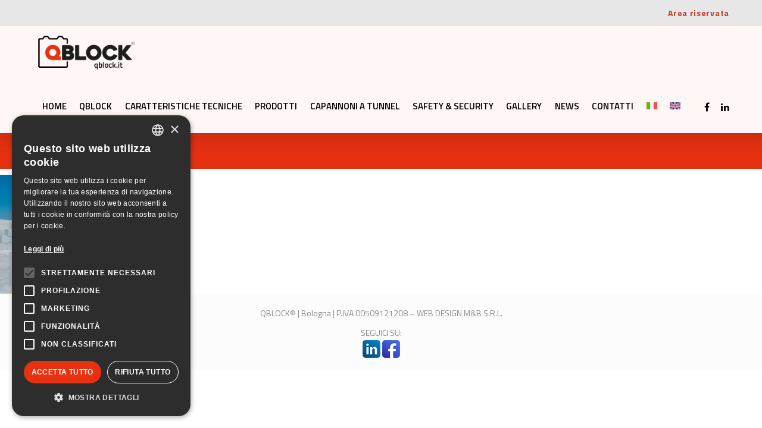

--- FILE ---
content_type: text/html; charset=UTF-8
request_url: https://www.qblock.it/gallery/gallery-22/
body_size: 17930
content:
<!DOCTYPE html>
<!-- Open Html -->
<html lang="it-IT">
	<!-- Open Head -->
	<head>
<script type="text/javascript" charset="UTF-8" src="//cdn.cookie-script.com/s/c562d40f19c3ec9278161a5ddeb1ae20.js"></script>

<!-- Google Tag Manager -->
		<script>(function(w,d,s,l,i){w[l]=w[l]||[];w[l].push({'gtm.start':
		new Date().getTime(),event:'gtm.js'});var f=d.getElementsByTagName(s)[0],
		j=d.createElement(s),dl=l!='dataLayer'?'&l='+l:'';j.async=true;j.src=
		'https://www.googletagmanager.com/gtm.js?id='+i+dl;f.parentNode.insertBefore(j,f);
		})(window,document,'script','dataLayer','GTM-WWT4JLK');</script>
<!-- End Google Tag Manager -->

		<meta charset="UTF-8"/>

<meta name="viewport" content="width=device-width, initial-scale=1, maximum-scale=1">


<link rel="pingback" href="https://www.qblock.it/xmlrpc.php"/>










<!--[if lt IE 9]>
<script src="https://oss.maxcdn.com/html5shiv/3.7.2/html5shiv.min.js"></script>
<script src="https://oss.maxcdn.com/respond/1.4.2/respond.min.js"></script>
<script src="http://css3-mediaqueries-js.googlecode.com/svn/trunk/css3-mediaqueries.js"></script>
<![endif]--><meta name='robots' content='index, follow, max-image-preview:large, max-snippet:-1, max-video-preview:-1' />
	<style>img:is([sizes="auto" i], [sizes^="auto," i]) { contain-intrinsic-size: 3000px 1500px }</style>
	<link rel="alternate" hreflang="it" href="https://www.qblock.it/gallery/gallery-22/" />
<link rel="alternate" hreflang="en" href="https://www.qblock.it/en/gallery/gallery-22-2/" />
<link rel="alternate" hreflang="x-default" href="https://www.qblock.it/gallery/gallery-22/" />

	<!-- This site is optimized with the Yoast SEO plugin v24.2 - https://yoast.com/wordpress/plugins/seo/ -->
	<title>gallery-22 - QBLOCK®</title>
	<link rel="canonical" href="https://www.qblock.it/gallery/gallery-22/" />
	<meta property="og:locale" content="it_IT" />
	<meta property="og:type" content="article" />
	<meta property="og:title" content="gallery-22 - QBLOCK®" />
	<meta property="og:url" content="https://www.qblock.it/gallery/gallery-22/" />
	<meta property="og:site_name" content="QBLOCK®" />
	<meta property="og:image" content="https://www.qblock.it/gallery/gallery-22" />
	<meta property="og:image:width" content="900" />
	<meta property="og:image:height" content="600" />
	<meta property="og:image:type" content="image/jpeg" />
	<meta name="twitter:card" content="summary_large_image" />
	<script type="application/ld+json" class="yoast-schema-graph">{"@context":"https://schema.org","@graph":[{"@type":"WebPage","@id":"https://www.qblock.it/gallery/gallery-22/","url":"https://www.qblock.it/gallery/gallery-22/","name":"gallery-22 - QBLOCK®","isPartOf":{"@id":"https://www.qblock.it/#website"},"primaryImageOfPage":{"@id":"https://www.qblock.it/gallery/gallery-22/#primaryimage"},"image":{"@id":"https://www.qblock.it/gallery/gallery-22/#primaryimage"},"thumbnailUrl":"https://www.qblock.it/wp-content/uploads/2021/10/gallery-22.jpg","datePublished":"2021-10-08T09:46:53+00:00","dateModified":"2021-10-08T09:46:53+00:00","breadcrumb":{"@id":"https://www.qblock.it/gallery/gallery-22/#breadcrumb"},"inLanguage":"it-IT","potentialAction":[{"@type":"ReadAction","target":["https://www.qblock.it/gallery/gallery-22/"]}]},{"@type":"ImageObject","inLanguage":"it-IT","@id":"https://www.qblock.it/gallery/gallery-22/#primaryimage","url":"https://www.qblock.it/wp-content/uploads/2021/10/gallery-22.jpg","contentUrl":"https://www.qblock.it/wp-content/uploads/2021/10/gallery-22.jpg","width":900,"height":600},{"@type":"BreadcrumbList","@id":"https://www.qblock.it/gallery/gallery-22/#breadcrumb","itemListElement":[{"@type":"ListItem","position":1,"name":"Home","item":"https://www.qblock.it/"},{"@type":"ListItem","position":2,"name":"Gallery","item":"https://www.qblock.it/gallery/"},{"@type":"ListItem","position":3,"name":"gallery-22"}]},{"@type":"WebSite","@id":"https://www.qblock.it/#website","url":"https://www.qblock.it/","name":"QBLOCK®","description":"","publisher":{"@id":"https://www.qblock.it/#organization"},"potentialAction":[{"@type":"SearchAction","target":{"@type":"EntryPoint","urlTemplate":"https://www.qblock.it/?s={search_term_string}"},"query-input":{"@type":"PropertyValueSpecification","valueRequired":true,"valueName":"search_term_string"}}],"inLanguage":"it-IT"},{"@type":"Organization","@id":"https://www.qblock.it/#organization","name":"QBLOCK®","url":"https://www.qblock.it/","logo":{"@type":"ImageObject","inLanguage":"it-IT","@id":"https://www.qblock.it/#/schema/logo/image/","url":"https://www.qblock.it/wp-content/uploads/2018/04/qblock_r.png","contentUrl":"https://www.qblock.it/wp-content/uploads/2018/04/qblock_r.png","width":422,"height":168,"caption":"QBLOCK®"},"image":{"@id":"https://www.qblock.it/#/schema/logo/image/"}}]}</script>
	<!-- / Yoast SEO plugin. -->


<link rel='dns-prefetch' href='//fonts.googleapis.com' />
<link rel="alternate" type="application/rss+xml" title="QBLOCK® &raquo; Feed" href="https://www.qblock.it/feed/" />
<script type="text/javascript">
/* <![CDATA[ */
window._wpemojiSettings = {"baseUrl":"https:\/\/s.w.org\/images\/core\/emoji\/15.0.3\/72x72\/","ext":".png","svgUrl":"https:\/\/s.w.org\/images\/core\/emoji\/15.0.3\/svg\/","svgExt":".svg","source":{"concatemoji":"https:\/\/www.qblock.it\/wp-includes\/js\/wp-emoji-release.min.js?ver=6.7.4"}};
/*! This file is auto-generated */
!function(i,n){var o,s,e;function c(e){try{var t={supportTests:e,timestamp:(new Date).valueOf()};sessionStorage.setItem(o,JSON.stringify(t))}catch(e){}}function p(e,t,n){e.clearRect(0,0,e.canvas.width,e.canvas.height),e.fillText(t,0,0);var t=new Uint32Array(e.getImageData(0,0,e.canvas.width,e.canvas.height).data),r=(e.clearRect(0,0,e.canvas.width,e.canvas.height),e.fillText(n,0,0),new Uint32Array(e.getImageData(0,0,e.canvas.width,e.canvas.height).data));return t.every(function(e,t){return e===r[t]})}function u(e,t,n){switch(t){case"flag":return n(e,"\ud83c\udff3\ufe0f\u200d\u26a7\ufe0f","\ud83c\udff3\ufe0f\u200b\u26a7\ufe0f")?!1:!n(e,"\ud83c\uddfa\ud83c\uddf3","\ud83c\uddfa\u200b\ud83c\uddf3")&&!n(e,"\ud83c\udff4\udb40\udc67\udb40\udc62\udb40\udc65\udb40\udc6e\udb40\udc67\udb40\udc7f","\ud83c\udff4\u200b\udb40\udc67\u200b\udb40\udc62\u200b\udb40\udc65\u200b\udb40\udc6e\u200b\udb40\udc67\u200b\udb40\udc7f");case"emoji":return!n(e,"\ud83d\udc26\u200d\u2b1b","\ud83d\udc26\u200b\u2b1b")}return!1}function f(e,t,n){var r="undefined"!=typeof WorkerGlobalScope&&self instanceof WorkerGlobalScope?new OffscreenCanvas(300,150):i.createElement("canvas"),a=r.getContext("2d",{willReadFrequently:!0}),o=(a.textBaseline="top",a.font="600 32px Arial",{});return e.forEach(function(e){o[e]=t(a,e,n)}),o}function t(e){var t=i.createElement("script");t.src=e,t.defer=!0,i.head.appendChild(t)}"undefined"!=typeof Promise&&(o="wpEmojiSettingsSupports",s=["flag","emoji"],n.supports={everything:!0,everythingExceptFlag:!0},e=new Promise(function(e){i.addEventListener("DOMContentLoaded",e,{once:!0})}),new Promise(function(t){var n=function(){try{var e=JSON.parse(sessionStorage.getItem(o));if("object"==typeof e&&"number"==typeof e.timestamp&&(new Date).valueOf()<e.timestamp+604800&&"object"==typeof e.supportTests)return e.supportTests}catch(e){}return null}();if(!n){if("undefined"!=typeof Worker&&"undefined"!=typeof OffscreenCanvas&&"undefined"!=typeof URL&&URL.createObjectURL&&"undefined"!=typeof Blob)try{var e="postMessage("+f.toString()+"("+[JSON.stringify(s),u.toString(),p.toString()].join(",")+"));",r=new Blob([e],{type:"text/javascript"}),a=new Worker(URL.createObjectURL(r),{name:"wpTestEmojiSupports"});return void(a.onmessage=function(e){c(n=e.data),a.terminate(),t(n)})}catch(e){}c(n=f(s,u,p))}t(n)}).then(function(e){for(var t in e)n.supports[t]=e[t],n.supports.everything=n.supports.everything&&n.supports[t],"flag"!==t&&(n.supports.everythingExceptFlag=n.supports.everythingExceptFlag&&n.supports[t]);n.supports.everythingExceptFlag=n.supports.everythingExceptFlag&&!n.supports.flag,n.DOMReady=!1,n.readyCallback=function(){n.DOMReady=!0}}).then(function(){return e}).then(function(){var e;n.supports.everything||(n.readyCallback(),(e=n.source||{}).concatemoji?t(e.concatemoji):e.wpemoji&&e.twemoji&&(t(e.twemoji),t(e.wpemoji)))}))}((window,document),window._wpemojiSettings);
/* ]]> */
</script>
<link rel='stylesheet' id='sweetalert2-css' href='https://www.qblock.it/wp-content/plugins/user-registration-pro/assets/css/sweetalert2/sweetalert2.min.css?ver=10.16.7' type='text/css' media='all' />
<link rel='stylesheet' id='user-registration-general-css' href='https://www.qblock.it/wp-content/plugins/user-registration-pro/assets/css/user-registration.css?ver=3.0.6' type='text/css' media='all' />
<link rel='stylesheet' id='user-registration-smallscreen-css' href='https://www.qblock.it/wp-content/plugins/user-registration-pro/assets/css/user-registration-smallscreen.css?ver=3.0.6' type='text/css' media='only screen and (max-width: 768px)' />
<link rel='stylesheet' id='user-registration-my-account-layout-css' href='https://www.qblock.it/wp-content/plugins/user-registration-pro/assets/css/my-account-layout.css?ver=3.0.6' type='text/css' media='all' />
<link rel='stylesheet' id='dashicons-css' href='https://www.qblock.it/wp-includes/css/dashicons.min.css?ver=6.7.4' type='text/css' media='all' />
<style id='wp-emoji-styles-inline-css' type='text/css'>

	img.wp-smiley, img.emoji {
		display: inline !important;
		border: none !important;
		box-shadow: none !important;
		height: 1em !important;
		width: 1em !important;
		margin: 0 0.07em !important;
		vertical-align: -0.1em !important;
		background: none !important;
		padding: 0 !important;
	}
</style>
<link rel='stylesheet' id='wp-block-library-css' href='https://www.qblock.it/wp-includes/css/dist/block-library/style.min.css?ver=6.7.4' type='text/css' media='all' />
<style id='wp-block-library-theme-inline-css' type='text/css'>
.wp-block-audio :where(figcaption){color:#555;font-size:13px;text-align:center}.is-dark-theme .wp-block-audio :where(figcaption){color:#ffffffa6}.wp-block-audio{margin:0 0 1em}.wp-block-code{border:1px solid #ccc;border-radius:4px;font-family:Menlo,Consolas,monaco,monospace;padding:.8em 1em}.wp-block-embed :where(figcaption){color:#555;font-size:13px;text-align:center}.is-dark-theme .wp-block-embed :where(figcaption){color:#ffffffa6}.wp-block-embed{margin:0 0 1em}.blocks-gallery-caption{color:#555;font-size:13px;text-align:center}.is-dark-theme .blocks-gallery-caption{color:#ffffffa6}:root :where(.wp-block-image figcaption){color:#555;font-size:13px;text-align:center}.is-dark-theme :root :where(.wp-block-image figcaption){color:#ffffffa6}.wp-block-image{margin:0 0 1em}.wp-block-pullquote{border-bottom:4px solid;border-top:4px solid;color:currentColor;margin-bottom:1.75em}.wp-block-pullquote cite,.wp-block-pullquote footer,.wp-block-pullquote__citation{color:currentColor;font-size:.8125em;font-style:normal;text-transform:uppercase}.wp-block-quote{border-left:.25em solid;margin:0 0 1.75em;padding-left:1em}.wp-block-quote cite,.wp-block-quote footer{color:currentColor;font-size:.8125em;font-style:normal;position:relative}.wp-block-quote:where(.has-text-align-right){border-left:none;border-right:.25em solid;padding-left:0;padding-right:1em}.wp-block-quote:where(.has-text-align-center){border:none;padding-left:0}.wp-block-quote.is-large,.wp-block-quote.is-style-large,.wp-block-quote:where(.is-style-plain){border:none}.wp-block-search .wp-block-search__label{font-weight:700}.wp-block-search__button{border:1px solid #ccc;padding:.375em .625em}:where(.wp-block-group.has-background){padding:1.25em 2.375em}.wp-block-separator.has-css-opacity{opacity:.4}.wp-block-separator{border:none;border-bottom:2px solid;margin-left:auto;margin-right:auto}.wp-block-separator.has-alpha-channel-opacity{opacity:1}.wp-block-separator:not(.is-style-wide):not(.is-style-dots){width:100px}.wp-block-separator.has-background:not(.is-style-dots){border-bottom:none;height:1px}.wp-block-separator.has-background:not(.is-style-wide):not(.is-style-dots){height:2px}.wp-block-table{margin:0 0 1em}.wp-block-table td,.wp-block-table th{word-break:normal}.wp-block-table :where(figcaption){color:#555;font-size:13px;text-align:center}.is-dark-theme .wp-block-table :where(figcaption){color:#ffffffa6}.wp-block-video :where(figcaption){color:#555;font-size:13px;text-align:center}.is-dark-theme .wp-block-video :where(figcaption){color:#ffffffa6}.wp-block-video{margin:0 0 1em}:root :where(.wp-block-template-part.has-background){margin-bottom:0;margin-top:0;padding:1.25em 2.375em}
</style>
<style id='classic-theme-styles-inline-css' type='text/css'>
/*! This file is auto-generated */
.wp-block-button__link{color:#fff;background-color:#32373c;border-radius:9999px;box-shadow:none;text-decoration:none;padding:calc(.667em + 2px) calc(1.333em + 2px);font-size:1.125em}.wp-block-file__button{background:#32373c;color:#fff;text-decoration:none}
</style>
<style id='global-styles-inline-css' type='text/css'>
:root{--wp--preset--aspect-ratio--square: 1;--wp--preset--aspect-ratio--4-3: 4/3;--wp--preset--aspect-ratio--3-4: 3/4;--wp--preset--aspect-ratio--3-2: 3/2;--wp--preset--aspect-ratio--2-3: 2/3;--wp--preset--aspect-ratio--16-9: 16/9;--wp--preset--aspect-ratio--9-16: 9/16;--wp--preset--color--black: #000000;--wp--preset--color--cyan-bluish-gray: #abb8c3;--wp--preset--color--white: #ffffff;--wp--preset--color--pale-pink: #f78da7;--wp--preset--color--vivid-red: #cf2e2e;--wp--preset--color--luminous-vivid-orange: #ff6900;--wp--preset--color--luminous-vivid-amber: #fcb900;--wp--preset--color--light-green-cyan: #7bdcb5;--wp--preset--color--vivid-green-cyan: #00d084;--wp--preset--color--pale-cyan-blue: #8ed1fc;--wp--preset--color--vivid-cyan-blue: #0693e3;--wp--preset--color--vivid-purple: #9b51e0;--wp--preset--gradient--vivid-cyan-blue-to-vivid-purple: linear-gradient(135deg,rgba(6,147,227,1) 0%,rgb(155,81,224) 100%);--wp--preset--gradient--light-green-cyan-to-vivid-green-cyan: linear-gradient(135deg,rgb(122,220,180) 0%,rgb(0,208,130) 100%);--wp--preset--gradient--luminous-vivid-amber-to-luminous-vivid-orange: linear-gradient(135deg,rgba(252,185,0,1) 0%,rgba(255,105,0,1) 100%);--wp--preset--gradient--luminous-vivid-orange-to-vivid-red: linear-gradient(135deg,rgba(255,105,0,1) 0%,rgb(207,46,46) 100%);--wp--preset--gradient--very-light-gray-to-cyan-bluish-gray: linear-gradient(135deg,rgb(238,238,238) 0%,rgb(169,184,195) 100%);--wp--preset--gradient--cool-to-warm-spectrum: linear-gradient(135deg,rgb(74,234,220) 0%,rgb(151,120,209) 20%,rgb(207,42,186) 40%,rgb(238,44,130) 60%,rgb(251,105,98) 80%,rgb(254,248,76) 100%);--wp--preset--gradient--blush-light-purple: linear-gradient(135deg,rgb(255,206,236) 0%,rgb(152,150,240) 100%);--wp--preset--gradient--blush-bordeaux: linear-gradient(135deg,rgb(254,205,165) 0%,rgb(254,45,45) 50%,rgb(107,0,62) 100%);--wp--preset--gradient--luminous-dusk: linear-gradient(135deg,rgb(255,203,112) 0%,rgb(199,81,192) 50%,rgb(65,88,208) 100%);--wp--preset--gradient--pale-ocean: linear-gradient(135deg,rgb(255,245,203) 0%,rgb(182,227,212) 50%,rgb(51,167,181) 100%);--wp--preset--gradient--electric-grass: linear-gradient(135deg,rgb(202,248,128) 0%,rgb(113,206,126) 100%);--wp--preset--gradient--midnight: linear-gradient(135deg,rgb(2,3,129) 0%,rgb(40,116,252) 100%);--wp--preset--font-size--small: 13px;--wp--preset--font-size--medium: 20px;--wp--preset--font-size--large: 36px;--wp--preset--font-size--x-large: 42px;--wp--preset--spacing--20: 0.44rem;--wp--preset--spacing--30: 0.67rem;--wp--preset--spacing--40: 1rem;--wp--preset--spacing--50: 1.5rem;--wp--preset--spacing--60: 2.25rem;--wp--preset--spacing--70: 3.38rem;--wp--preset--spacing--80: 5.06rem;--wp--preset--shadow--natural: 6px 6px 9px rgba(0, 0, 0, 0.2);--wp--preset--shadow--deep: 12px 12px 50px rgba(0, 0, 0, 0.4);--wp--preset--shadow--sharp: 6px 6px 0px rgba(0, 0, 0, 0.2);--wp--preset--shadow--outlined: 6px 6px 0px -3px rgba(255, 255, 255, 1), 6px 6px rgba(0, 0, 0, 1);--wp--preset--shadow--crisp: 6px 6px 0px rgba(0, 0, 0, 1);}:where(.is-layout-flex){gap: 0.5em;}:where(.is-layout-grid){gap: 0.5em;}body .is-layout-flex{display: flex;}.is-layout-flex{flex-wrap: wrap;align-items: center;}.is-layout-flex > :is(*, div){margin: 0;}body .is-layout-grid{display: grid;}.is-layout-grid > :is(*, div){margin: 0;}:where(.wp-block-columns.is-layout-flex){gap: 2em;}:where(.wp-block-columns.is-layout-grid){gap: 2em;}:where(.wp-block-post-template.is-layout-flex){gap: 1.25em;}:where(.wp-block-post-template.is-layout-grid){gap: 1.25em;}.has-black-color{color: var(--wp--preset--color--black) !important;}.has-cyan-bluish-gray-color{color: var(--wp--preset--color--cyan-bluish-gray) !important;}.has-white-color{color: var(--wp--preset--color--white) !important;}.has-pale-pink-color{color: var(--wp--preset--color--pale-pink) !important;}.has-vivid-red-color{color: var(--wp--preset--color--vivid-red) !important;}.has-luminous-vivid-orange-color{color: var(--wp--preset--color--luminous-vivid-orange) !important;}.has-luminous-vivid-amber-color{color: var(--wp--preset--color--luminous-vivid-amber) !important;}.has-light-green-cyan-color{color: var(--wp--preset--color--light-green-cyan) !important;}.has-vivid-green-cyan-color{color: var(--wp--preset--color--vivid-green-cyan) !important;}.has-pale-cyan-blue-color{color: var(--wp--preset--color--pale-cyan-blue) !important;}.has-vivid-cyan-blue-color{color: var(--wp--preset--color--vivid-cyan-blue) !important;}.has-vivid-purple-color{color: var(--wp--preset--color--vivid-purple) !important;}.has-black-background-color{background-color: var(--wp--preset--color--black) !important;}.has-cyan-bluish-gray-background-color{background-color: var(--wp--preset--color--cyan-bluish-gray) !important;}.has-white-background-color{background-color: var(--wp--preset--color--white) !important;}.has-pale-pink-background-color{background-color: var(--wp--preset--color--pale-pink) !important;}.has-vivid-red-background-color{background-color: var(--wp--preset--color--vivid-red) !important;}.has-luminous-vivid-orange-background-color{background-color: var(--wp--preset--color--luminous-vivid-orange) !important;}.has-luminous-vivid-amber-background-color{background-color: var(--wp--preset--color--luminous-vivid-amber) !important;}.has-light-green-cyan-background-color{background-color: var(--wp--preset--color--light-green-cyan) !important;}.has-vivid-green-cyan-background-color{background-color: var(--wp--preset--color--vivid-green-cyan) !important;}.has-pale-cyan-blue-background-color{background-color: var(--wp--preset--color--pale-cyan-blue) !important;}.has-vivid-cyan-blue-background-color{background-color: var(--wp--preset--color--vivid-cyan-blue) !important;}.has-vivid-purple-background-color{background-color: var(--wp--preset--color--vivid-purple) !important;}.has-black-border-color{border-color: var(--wp--preset--color--black) !important;}.has-cyan-bluish-gray-border-color{border-color: var(--wp--preset--color--cyan-bluish-gray) !important;}.has-white-border-color{border-color: var(--wp--preset--color--white) !important;}.has-pale-pink-border-color{border-color: var(--wp--preset--color--pale-pink) !important;}.has-vivid-red-border-color{border-color: var(--wp--preset--color--vivid-red) !important;}.has-luminous-vivid-orange-border-color{border-color: var(--wp--preset--color--luminous-vivid-orange) !important;}.has-luminous-vivid-amber-border-color{border-color: var(--wp--preset--color--luminous-vivid-amber) !important;}.has-light-green-cyan-border-color{border-color: var(--wp--preset--color--light-green-cyan) !important;}.has-vivid-green-cyan-border-color{border-color: var(--wp--preset--color--vivid-green-cyan) !important;}.has-pale-cyan-blue-border-color{border-color: var(--wp--preset--color--pale-cyan-blue) !important;}.has-vivid-cyan-blue-border-color{border-color: var(--wp--preset--color--vivid-cyan-blue) !important;}.has-vivid-purple-border-color{border-color: var(--wp--preset--color--vivid-purple) !important;}.has-vivid-cyan-blue-to-vivid-purple-gradient-background{background: var(--wp--preset--gradient--vivid-cyan-blue-to-vivid-purple) !important;}.has-light-green-cyan-to-vivid-green-cyan-gradient-background{background: var(--wp--preset--gradient--light-green-cyan-to-vivid-green-cyan) !important;}.has-luminous-vivid-amber-to-luminous-vivid-orange-gradient-background{background: var(--wp--preset--gradient--luminous-vivid-amber-to-luminous-vivid-orange) !important;}.has-luminous-vivid-orange-to-vivid-red-gradient-background{background: var(--wp--preset--gradient--luminous-vivid-orange-to-vivid-red) !important;}.has-very-light-gray-to-cyan-bluish-gray-gradient-background{background: var(--wp--preset--gradient--very-light-gray-to-cyan-bluish-gray) !important;}.has-cool-to-warm-spectrum-gradient-background{background: var(--wp--preset--gradient--cool-to-warm-spectrum) !important;}.has-blush-light-purple-gradient-background{background: var(--wp--preset--gradient--blush-light-purple) !important;}.has-blush-bordeaux-gradient-background{background: var(--wp--preset--gradient--blush-bordeaux) !important;}.has-luminous-dusk-gradient-background{background: var(--wp--preset--gradient--luminous-dusk) !important;}.has-pale-ocean-gradient-background{background: var(--wp--preset--gradient--pale-ocean) !important;}.has-electric-grass-gradient-background{background: var(--wp--preset--gradient--electric-grass) !important;}.has-midnight-gradient-background{background: var(--wp--preset--gradient--midnight) !important;}.has-small-font-size{font-size: var(--wp--preset--font-size--small) !important;}.has-medium-font-size{font-size: var(--wp--preset--font-size--medium) !important;}.has-large-font-size{font-size: var(--wp--preset--font-size--large) !important;}.has-x-large-font-size{font-size: var(--wp--preset--font-size--x-large) !important;}
:where(.wp-block-post-template.is-layout-flex){gap: 1.25em;}:where(.wp-block-post-template.is-layout-grid){gap: 1.25em;}
:where(.wp-block-columns.is-layout-flex){gap: 2em;}:where(.wp-block-columns.is-layout-grid){gap: 2em;}
:root :where(.wp-block-pullquote){font-size: 1.5em;line-height: 1.6;}
</style>
<link rel='stylesheet' id='contact-form-7-css' href='https://www.qblock.it/wp-content/plugins/contact-form-7/includes/css/styles.css?ver=6.0.3' type='text/css' media='all' />
<link rel='stylesheet' id='wpml-legacy-dropdown-0-css' href='https://www.qblock.it/wp-content/plugins/sitepress-multilingual-cms/templates/language-switchers/legacy-dropdown/style.min.css?ver=1' type='text/css' media='all' />
<style id='wpml-legacy-dropdown-0-inline-css' type='text/css'>
.wpml-ls-statics-shortcode_actions, .wpml-ls-statics-shortcode_actions .wpml-ls-sub-menu, .wpml-ls-statics-shortcode_actions a {border-color:#cdcdcd;}.wpml-ls-statics-shortcode_actions a, .wpml-ls-statics-shortcode_actions .wpml-ls-sub-menu a, .wpml-ls-statics-shortcode_actions .wpml-ls-sub-menu a:link, .wpml-ls-statics-shortcode_actions li:not(.wpml-ls-current-language) .wpml-ls-link, .wpml-ls-statics-shortcode_actions li:not(.wpml-ls-current-language) .wpml-ls-link:link {color:#444444;background-color:#ffffff;}.wpml-ls-statics-shortcode_actions a, .wpml-ls-statics-shortcode_actions .wpml-ls-sub-menu a:hover,.wpml-ls-statics-shortcode_actions .wpml-ls-sub-menu a:focus, .wpml-ls-statics-shortcode_actions .wpml-ls-sub-menu a:link:hover, .wpml-ls-statics-shortcode_actions .wpml-ls-sub-menu a:link:focus {color:#000000;background-color:#eeeeee;}.wpml-ls-statics-shortcode_actions .wpml-ls-current-language > a {color:#444444;background-color:#ffffff;}.wpml-ls-statics-shortcode_actions .wpml-ls-current-language:hover>a, .wpml-ls-statics-shortcode_actions .wpml-ls-current-language>a:focus {color:#000000;background-color:#eeeeee;}
</style>
<link rel='stylesheet' id='wpml-menu-item-0-css' href='https://www.qblock.it/wp-content/plugins/sitepress-multilingual-cms/templates/language-switchers/menu-item/style.min.css?ver=1' type='text/css' media='all' />
<link rel='stylesheet' id='xmenu-menu-amination-css' href='https://www.qblock.it/wp-content/themes/megatron/g5plus-framework/xmenu/assets/css/amination.css?ver=6.7.4' type='text/css' media='all' />
<link rel='stylesheet' id='g5plus_framework_font_awesome-css' href='https://www.qblock.it/wp-content/themes/megatron/assets/plugins/fonts-awesome/css/font-awesome.min.css?ver=6.7.4' type='text/css' media='all' />
<link rel='stylesheet' id='g5plus_framework_font_awesome_animation-css' href='https://www.qblock.it/wp-content/themes/megatron/assets/plugins/fonts-awesome/css/font-awesome-animation.min.css?ver=6.7.4' type='text/css' media='all' />
<link rel='stylesheet' id='g5plus_framework_bootstrap-css' href='https://www.qblock.it/wp-content/themes/megatron/assets/plugins/bootstrap/css/bootstrap.min.css?ver=3.4.1' type='text/css' media='all' />
<link rel='stylesheet' id='g5plus_framework_megatron_icon-css' href='https://www.qblock.it/wp-content/themes/megatron/assets/plugins/megatron-icon/css/styles.css?ver=6.7.4' type='text/css' media='all' />
<link rel='stylesheet' id='g5plus_framework_owl_carousel-css' href='https://www.qblock.it/wp-content/themes/megatron/assets/plugins/owl-carousel/assets/owl.carousel.css?ver=6.7.4' type='text/css' media='all' />
<link rel='stylesheet' id='g5plus_framework_prettyPhoto-css' href='https://www.qblock.it/wp-content/themes/megatron/assets/plugins/prettyPhoto/css/prettyPhoto.css?ver=6.7.4' type='text/css' media='all' />
<link rel='stylesheet' id='g5plus_framework_peffect_scrollbar-css' href='https://www.qblock.it/wp-content/themes/megatron/assets/plugins/perfect-scrollbar/css/perfect-scrollbar.min.css?ver=6.7.4' type='text/css' media='all' />
<link rel='stylesheet' id='g5plus_framework_slick-css' href='https://www.qblock.it/wp-content/themes/megatron/assets/plugins/slick/css/slick.css?ver=6.7.4' type='text/css' media='all' />
<link rel='stylesheet' id='g5plus_framework_style-css' href='https://www.qblock.it/wp-content/themes/megatron/style.css?ver=6.7.4' type='text/css' media='all' />
<link rel='stylesheet' id='g5plus_framework_style_custom-css' href='https://www.qblock.it/wp-content/themes/megatron/assets/css/pages/1781.css?ver=6.7.4' type='text/css' media='all' />
<link rel='stylesheet' id='redux-google-fonts-g5plus_megatron_options-css' href='https://fonts.googleapis.com/css?family=Titillium+Web%3A200%2C300%2C400%2C600%2C700%2C900%2C200italic%2C300italic%2C400italic%2C600italic%2C700italic&#038;subset=latin&#038;ver=1737379706' type='text/css' media='all' />
<link rel='stylesheet' id='child-style-css' href='https://www.qblock.it/wp-content/themes/megatron-child/style.css?ver=6.7.4' type='text/css' media='all' />
<script type="text/javascript" id="wpml-cookie-js-extra">
/* <![CDATA[ */
var wpml_cookies = {"wp-wpml_current_language":{"value":"it","expires":1,"path":"\/"}};
var wpml_cookies = {"wp-wpml_current_language":{"value":"it","expires":1,"path":"\/"}};
/* ]]> */
</script>
<script type="text/javascript" src="https://www.qblock.it/wp-content/plugins/sitepress-multilingual-cms/res/js/cookies/language-cookie.js?ver=4.6.15" id="wpml-cookie-js" defer="defer" data-wp-strategy="defer"></script>
<script type="text/javascript" src="https://www.qblock.it/wp-includes/js/jquery/jquery.min.js?ver=3.7.1" id="jquery-core-js"></script>
<script type="text/javascript" src="https://www.qblock.it/wp-includes/js/jquery/jquery-migrate.min.js?ver=3.4.1" id="jquery-migrate-js"></script>
<script type="text/javascript" src="//www.qblock.it/wp-content/plugins/revslider/sr6/assets/js/rbtools.min.js?ver=6.7.18" async id="tp-tools-js"></script>
<script type="text/javascript" src="//www.qblock.it/wp-content/plugins/revslider/sr6/assets/js/rs6.min.js?ver=6.7.18" async id="revmin-js"></script>
<script type="text/javascript" src="https://www.qblock.it/wp-content/plugins/sitepress-multilingual-cms/templates/language-switchers/legacy-dropdown/script.min.js?ver=1" id="wpml-legacy-dropdown-0-js"></script>
<script></script><link rel="https://api.w.org/" href="https://www.qblock.it/wp-json/" /><link rel="alternate" title="JSON" type="application/json" href="https://www.qblock.it/wp-json/wp/v2/media/1781" /><link rel="EditURI" type="application/rsd+xml" title="RSD" href="https://www.qblock.it/xmlrpc.php?rsd" />
<meta name="generator" content="WordPress 6.7.4" />
<link rel='shortlink' href='https://www.qblock.it/?p=1781' />
<link rel="alternate" title="oEmbed (JSON)" type="application/json+oembed" href="https://www.qblock.it/wp-json/oembed/1.0/embed?url=https%3A%2F%2Fwww.qblock.it%2Fgallery%2Fgallery-22%2F" />
<link rel="alternate" title="oEmbed (XML)" type="text/xml+oembed" href="https://www.qblock.it/wp-json/oembed/1.0/embed?url=https%3A%2F%2Fwww.qblock.it%2Fgallery%2Fgallery-22%2F&#038;format=xml" />
<meta name="generator" content="WPML ver:4.6.15 stt:1,27;" />
<!-- Google Tag Manager -->
<script>(function(w,d,s,l,i){w[l]=w[l]||[];w[l].push({'gtm.start':
new Date().getTime(),event:'gtm.js'});var f=d.getElementsByTagName(s)[0],
j=d.createElement(s),dl=l!='dataLayer'?'&l='+l:'';j.async=true;j.src=
'https://www.googletagmanager.com/gtm.js?id='+i+dl;f.parentNode.insertBefore(j,f);
})(window,document,'script','dataLayer','GTM-5J2BDQW');</script>
<!-- End Google Tag Manager -->
<style id="g5plus_custom_style" type="text/css"></style><style type="text/css">
                     .logged-in .accesso-area-riservata		    {display: none !important;}
.logged-in .separatore-area-riservata		{display: none !important;}
.logged-in .registrazione-area-riservata	{display: none !important;}
.logout-area-riservata       	            {display: none !important;}
.logged-in .logout-area-riservata       	{display: inline !important;}
.scheda-utente-area-riservata       	            {display: none !important;}
.logged-in .scheda-utente-area-riservata       	{display: inline !important;}
.separatore-area-riservata-loggin      	            {display: none !important;}
.logged-in .separatore-area-riservata-loggin       	{display: inline !important;}


@media screen and (min-width: 992px){
.x-nav-menu > .x-menu-item + .x-menu-item {margin-left: 20px;}
.x-nav-menu > .x-menu-item > .x-menu-a-text {font-size: 15px; font-weight: 600;}
header.main-header .header-logo img {padding-top: 10px; padding-bottom: 10px;}
header.main-header .top-bar.top-bar-light {background-color: #e7e7e7;}
}

.masonry .blog-paging-default { margin-bottom: 30px;}

/*Footer*/
.footer-sidebar p {margin-bottom: 0px !important;}

.top-bar-right .textwidget p {margin-bottom: 0px !important; font-size: 14px !important;}
.top-bar-right .textwidget p a {color: #c43c27 !important; font-weight: bold !important;}


.ur-frontend-form .ur-form-row .ur-form-grid input[type=number]
{
    border: 1px solid #ddd!important;
height: 50px!important;
}
.ur-frontend-form label 
{
   line-height: 2.2 !important;
}

.user-registration-MyAccount-content p:first-of-type { font-weight: bold!important; font-size: 22px!important;}
.user-registration-MyAccount-content p:first-of-type a { color: #e33521 !important; text-decoration: none !important;}
.user-registration-MyAccount-content p:first-of-type a:hover {text-decoration: underline !important;}

hr.elemento-registrazione { border: 1px solid #e7e7e7;}

.field-section_title h3 {margin-bottom: 0px; margin-top: 20px;}



.page-title-margin {
    margin-bottom: 10px;
}

.ytp-chrome-bottom {
    bottom: 0;
    height: 0px !important;
    width: 0% !important;
    z-index: -39 !important;}

.paragrafo-s h4 {
font-size: 17px;
margin-bottom: 10px !important;
}
.paragrafo-s p {
    line-height: 1.3; }

/* TOP DRAWER */
#top-drawer-bar .textwidget {
    text-align: right;
        margin-right: 4%;
}

/*MENU*/
footer.main-footer-wrapper .main-footer {
    padding: 20px 0 20px 0;}

#main-header-wrapper {box-shadow: 1px 6px 20px 9px rgba(0,0,0,0.1);}
header .header-nav-wrapper.header-overlay .x-nav-menu {color: #000;}

.x-nav-menu > li.current-menu-ancestor > a.x-menu-a-text, .x-nav-menu > li.current-menu-parent > a.x-menu-a-text, .x-nav-menu > li.current-menu-item > a.x-menu-a-text, .x-nav-menu > li.menu-current > a.x-menu-a-text, .x-nav-menu > li > a.x-menu-a-text:hover, .x-nav-menu > li.x-menu-item:hover > a {
    color: #e73111;
}

/*FONT*/
h1, h2, h3, h4, h5, h6 {
    text-transform: none;
}

/* Titolo pagine */
.page-title-inner h1.p-font {display:none;}
#page-title {
    background-color: rgb(230, 49, 17);
}

/* QBLOCK */
.expandable-button span {
    font-size: 17px !important;
}

.expandable-button {
padding: 19px 15px 19px !important;
}

/*CONTATTI*/
.page-id-18 .page-title-margin {
    margin-bottom: 0px;
}
/*Form*/
input[type="text"], 
input[type="search"], 
input[type="email"], 
input[type="url"], 
input[type="password"],
input[type="tel"], 
textarea, 
select {
    width:100%;
}
/*FOOTER*/
footer.main-footer-wrapper {background-color:#fcfcfc; color: #8c8b8b;}
.footer-sidebar #text-3 {text-align: right;}

/*ICONBOX*/
.iconbox.left-inline .icon-box-shape a {display: none !important;
margin-left: -20px !important;}

/*box immagine*/
.banner .overlay-banner a .content-middle .content-middle-inner .content-banner h4 {
    font-size: 30px !important;
}

.wpb_single_image .vc_single_image-wrapper.vc_box_outline img {border: none;}
.shadow_hover .vc_single_image-wrapper:hover, .expandable-container.shadow_hover {
    box-shadow: 0 18px 40px -10px rgba(0,0,0,0.4) !important;
    transition: all .15s ease-in-out;
}
.shadow_hover .vc_single_image-wrapper {
transition: all .15s ease-in-out;}


/*scheda tecnica*/
.vertical-text h4{
    transform: rotate(270deg);
    transform-origin: 180px 110px;
}

/* NEWS */
.entry-post-meta-wrap {display:none !important;}

@media (min-width: 768px){
.blog-style-masonry .entry-content-wrap {
    background-color: #f8f8f8;
    padding: 18px 20px 25px 20px;
}}

/* PRODOTTI */
.vc_separator h4 {
font-size: 22px !important;}

/* link */
*,
*:after,
*::before {
    -webkit-box-sizing: border-box;
    -moz-box-sizing: border-box;
    box-sizing: border-box;
}

nav a {
	position: relative;
	display: inline-block;
	margin: 15px 25px;
	outline: none;
	color: #fff;
	text-decoration: none;
	text-transform: uppercase;
	letter-spacing: 1px;
	font-weight: 400;
	text-shadow: 0 0 1px rgba(255,255,255,0.3);
	font-size: 1.35em;
}

nav a:hover,
nav a:focus {
	outline: none;
}

.bottona a::before,
.bottona a::after,
.iconbox h3 a::before,
.iconbox h3 a::after {
	display: inline-block;
	opacity: 0;
	-webkit-transition: -webkit-transform 0.3s, opacity 0.2s;
	-moz-transition: -moz-transform 0.3s, opacity 0.2s;
	transition: transform 0.3s, opacity 0.2s;
}

.bottona a::before, .iconbox h3 a::before {
	margin-right: 10px;
	content: '[';
	-webkit-transform: translateX(20px);
	-moz-transform: translateX(20px);
	transform: translateX(20px);
}

.bottona a::after, .iconbox h3 a::after {
	margin-left: 10px;
	content: ']';
	-webkit-transform: translateX(-20px);
	-moz-transform: translateX(-20px);
	transform: translateX(-20px);
}

.bottona a:hover::before,
.bottona a:hover::after,
.bottona a:focus::before,
.bottona a:focus::after,
.iconbox h3 a:hover::before,
.iconbox h3 a:hover::after,
.iconbox h3 a:focus::before,
.iconbox h3 a:focus::after{
	opacity: 1;
	-webkit-transform: translateX(0px);
	-moz-transform: translateX(0px);
	transform: translateX(0px);
}

/*immagini*/

.clearfix:before, .clearfix:after { content: " "; display: table; }
.clearfix:after { clear: both; }

.grid {
    padding: 0 20px;
	max-width: 1300px;
	margin: 0 auto;
	list-style: none;
	text-align: center;
}

.grid li {
	display: inline-block;
	width: 270px;
	margin: 0;
	text-align: left;
	position: relative;
}

.grid figure {
	margin: 0;
	position: relative;
}

.grid figure img {
	max-width: 100%;
	display: block;
	position: relative;
}

.grid figcaption {
    position: absolute;
    bottom:0px;
    left: 0;
    padding: 6px;
    background: #dc4a4a;
    color: #ff0436;
    border-bottom: 4px solid #000;
}

.grid figcaption h3 {
	margin: 0;
	padding: 0;
	color: #fff;
	font-size:20px;
}

/*.grid figcaption h3:before {
	content: 'Codice prodotto:    ';
	font-size:18px;
}*/

.grid figcaption a {
    text-align: center;
    padding: 5px 10px;
    border-radius: 2px;
    display: inline-block;
    background: transparent;
    color: #fff;
    border: 2px solid #fff;
}

/*style interno rettangolo*/
.cs-style-4 li {
	-webkit-perspective: 1700px;
	-moz-perspective: 1700px;
	perspective: 1700px;
	-webkit-perspective-origin: 0 50%;
	-moz-perspective-origin: 0 50%;
	perspective-origin: 0 50%;
}

.cs-style-4 figure {
	-webkit-transform-style: preserve-3d;
	-moz-transform-style: preserve-3d;
	transform-style: preserve-3d;
}

.cs-style-4 figure > div {
	overflow: hidden;
}

.cs-style-4 figure img {
	-webkit-transition: -webkit-transform 0.4s;
	-moz-transition: -moz-transform 0.4s;
	transition: transform 0.4s;
}

.cs-style-4 figcaption {
	height: 24%;
    width: 100%;
	opacity: 0;
	-webkit-backface-visibility: hidden;
	-moz-backface-visibility: hidden;
	backface-visibility: hidden;
	-webkit-transform-origin: 0 0;
	-moz-transform-origin: 0 0;
	transform-origin: 0 0;
	-webkit-transform: rotateY(-90deg);
	-moz-transform: rotateY(-90deg);
	transform: rotateY(-90deg);
	-webkit-transition: -webkit-transform 0.4s, opacity 0.1s 0.3s;
	-moz-transition: -moz-transform 0.4s, opacity 0.1s 0.3s;
	transition: transform 0.4s, opacity 0.1s 0.3s;
}

.no-touch .cs-style-4 figure:hover figcaption {
	opacity: 1;
	-webkit-transform: rotateY(0deg);
	-moz-transform: rotateY(0deg);
	transform: rotateY(0deg);
	-webkit-transition: -webkit-transform 0.4s, opacity 0.1s;
	-moz-transition: -moz-transform 0.4s, opacity 0.1s;
	transition: transform 0.4s, opacity 0.1s;
}

.cs-style-4 figure.cs-hover figcaption {
  	opacity: 0 !important;
 }

.cs-style-4 figure.cs-hover:hover figcaption {
  	opacity: 1 !important;
  	-webkit-transform: rotateY(0deg) !important;
  	-moz-transform: rotateY(0deg) !important;
  	transform: rotateY(0deg) !important;
  	-webkit-transition: -webkit-transform 0.4s, opacity 0.1s ;
  	-moz-transition: -moz-transform 0.4s, opacity 0.1s;
  	transition: transform 0.4s, opacity 0.1s ;
 }

.cs-style-4 figcaption a {
	position: absolute;
	bottom: 20px;
	right: 20px;
}
div.cropper {
    width: 330px;
    height: 200px;
  overflow: hidden;
}
.cropper > img {
  margin: -77px 0 0 -2px;
}

.h4-prodotti {text-align:center; }
.h4-margin {margin-top: 30px !important;}                </style>
<!-- Meta Pixel Code -->
<script type='text/javascript'>
!function(f,b,e,v,n,t,s){if(f.fbq)return;n=f.fbq=function(){n.callMethod?
n.callMethod.apply(n,arguments):n.queue.push(arguments)};if(!f._fbq)f._fbq=n;
n.push=n;n.loaded=!0;n.version='2.0';n.queue=[];t=b.createElement(e);t.async=!0;
t.src=v;s=b.getElementsByTagName(e)[0];s.parentNode.insertBefore(t,s)}(window,
document,'script','https://connect.facebook.net/en_US/fbevents.js?v=next');
</script>
<!-- End Meta Pixel Code -->

      <script type='text/javascript'>
        var url = window.location.origin + '?ob=open-bridge';
        fbq('set', 'openbridge', '373489993465537', url);
      </script>
    <script type='text/javascript'>fbq('init', '373489993465537', {}, {
    "agent": "wordpress-6.7.4-4.0.1"
})</script><script type='text/javascript'>
    fbq('track', 'PageView', []);
  </script>
<!-- Meta Pixel Code -->
<noscript>
<img height="1" width="1" style="display:none" alt="fbpx"
src="https://www.facebook.com/tr?id=373489993465537&ev=PageView&noscript=1" />
</noscript>
<!-- End Meta Pixel Code -->
<meta name="generator" content="Powered by WPBakery Page Builder - drag and drop page builder for WordPress."/>
<meta name="generator" content="Powered by Slider Revolution 6.7.18 - responsive, Mobile-Friendly Slider Plugin for WordPress with comfortable drag and drop interface." />
<link rel="icon" href="https://www.qblock.it/wp-content/uploads/2017/03/cropped-qblocklogodef-32x32.png" sizes="32x32" />
<link rel="icon" href="https://www.qblock.it/wp-content/uploads/2017/03/cropped-qblocklogodef-192x192.png" sizes="192x192" />
<link rel="apple-touch-icon" href="https://www.qblock.it/wp-content/uploads/2017/03/cropped-qblocklogodef-180x180.png" />
<meta name="msapplication-TileImage" content="https://www.qblock.it/wp-content/uploads/2017/03/cropped-qblocklogodef-270x270.png" />
<script>function setREVStartSize(e){
			//window.requestAnimationFrame(function() {
				window.RSIW = window.RSIW===undefined ? window.innerWidth : window.RSIW;
				window.RSIH = window.RSIH===undefined ? window.innerHeight : window.RSIH;
				try {
					var pw = document.getElementById(e.c).parentNode.offsetWidth,
						newh;
					pw = pw===0 || isNaN(pw) || (e.l=="fullwidth" || e.layout=="fullwidth") ? window.RSIW : pw;
					e.tabw = e.tabw===undefined ? 0 : parseInt(e.tabw);
					e.thumbw = e.thumbw===undefined ? 0 : parseInt(e.thumbw);
					e.tabh = e.tabh===undefined ? 0 : parseInt(e.tabh);
					e.thumbh = e.thumbh===undefined ? 0 : parseInt(e.thumbh);
					e.tabhide = e.tabhide===undefined ? 0 : parseInt(e.tabhide);
					e.thumbhide = e.thumbhide===undefined ? 0 : parseInt(e.thumbhide);
					e.mh = e.mh===undefined || e.mh=="" || e.mh==="auto" ? 0 : parseInt(e.mh,0);
					if(e.layout==="fullscreen" || e.l==="fullscreen")
						newh = Math.max(e.mh,window.RSIH);
					else{
						e.gw = Array.isArray(e.gw) ? e.gw : [e.gw];
						for (var i in e.rl) if (e.gw[i]===undefined || e.gw[i]===0) e.gw[i] = e.gw[i-1];
						e.gh = e.el===undefined || e.el==="" || (Array.isArray(e.el) && e.el.length==0)? e.gh : e.el;
						e.gh = Array.isArray(e.gh) ? e.gh : [e.gh];
						for (var i in e.rl) if (e.gh[i]===undefined || e.gh[i]===0) e.gh[i] = e.gh[i-1];
											
						var nl = new Array(e.rl.length),
							ix = 0,
							sl;
						e.tabw = e.tabhide>=pw ? 0 : e.tabw;
						e.thumbw = e.thumbhide>=pw ? 0 : e.thumbw;
						e.tabh = e.tabhide>=pw ? 0 : e.tabh;
						e.thumbh = e.thumbhide>=pw ? 0 : e.thumbh;
						for (var i in e.rl) nl[i] = e.rl[i]<window.RSIW ? 0 : e.rl[i];
						sl = nl[0];
						for (var i in nl) if (sl>nl[i] && nl[i]>0) { sl = nl[i]; ix=i;}
						var m = pw>(e.gw[ix]+e.tabw+e.thumbw) ? 1 : (pw-(e.tabw+e.thumbw)) / (e.gw[ix]);
						newh =  (e.gh[ix] * m) + (e.tabh + e.thumbh);
					}
					var el = document.getElementById(e.c);
					if (el!==null && el) el.style.height = newh+"px";
					el = document.getElementById(e.c+"_wrapper");
					if (el!==null && el) {
						el.style.height = newh+"px";
						el.style.display = "block";
					}
				} catch(e){
					console.log("Failure at Presize of Slider:" + e)
				}
			//});
		  };</script>
<style type="text/css" title="dynamic-css" class="options-output">body{background-repeat:no-repeat;background-size:cover;background-attachment:fixed;background-position:center center;}.site-loading{background-color:#ffffff;}body{font-family:"Titillium Web";font-weight:400;font-style:normal;font-size:14px;}h1{font-family:"Titillium Web";font-weight:600;font-style:normal;font-size:32px;}h2{font-family:"Titillium Web";font-weight:600;font-style:normal;font-size:30px;}h3{font-family:"Titillium Web";font-weight:600;font-style:normal;font-size:28px;}h4{font-family:"Titillium Web";font-weight:600;font-style:normal;font-size:26px;}h5{font-family:"Titillium Web";font-weight:600;font-style:normal;font-size:24px;}h6{font-family:"Titillium Web";font-weight:600;font-style:normal;font-size:20px;}{font-family:"Titillium Web";}{font-family:"Titillium Web";}{font-family:"Titillium Web";}</style><noscript><style> .wpb_animate_when_almost_visible { opacity: 1; }</style></noscript>	</head>
	<!-- Close Head -->
	<body class="attachment attachment-template-default attachmentid-1781 attachment-jpeg wp-embed-responsive user-registration-page footer-static header-1 header-is-float chrome wpb-js-composer js-comp-ver-7.9 vc_responsive" data-responsive="991" data-header="header-1">
	    
<!-- Google Tag Manager (noscript) -->
		<noscript><iframe src="https://www.googletagmanager.com/ns.html?id=GTM-WWT4JLK"
		height="0" width="0" style="display:none;visibility:hidden"></iframe></noscript>
<!-- End Google Tag Manager (noscript) -->	    

				<!-- Open Wrapper -->
		<div id="wrapper">

		<header id="main-header-wrapper" class="main-header header-float header-overlay sub-menu-dark"  style="background-color:rgba(255,255,255,0.8)">
	<div class="top-bar top-bar-light">
	<div class="container-full">
		<div class="row">
										<div class="sidebar top-bar-right col-md-12">
					<aside id="text-5" class="widget widget_text">			<div class="textwidget"><p><a class="accesso-area-riservata" href="https://www.qblock.it/my-account/">Area riservata</a><a class="scheda-utente-area-riservata" href="https://www.qblock.it/my-account/edit-profile/">Scheda utente</a><span class="separatore-area-riservata-loggin"> | </span><a class="logout-area-riservata" href="https://www.qblock.it/my-account/user-logout/">Logout</a></p>
</div>
		</aside>				</div>
					</div>
	</div>
</div>	<div class="header-nav-wrapper header-1 header-overlay header-sticky sticky-inherit" style="background-color:rgba(255,255,255,0.8)">
	<div class="container-full">
		<div class="header-container clearfix">
			<div class="header-logo">
	<a href="https://www.qblock.it/" title="QBLOCK® - ">
		<img alt="QBLOCK® - " class="has-retina"   src="https://www.qblock.it/wp-content/uploads/2018/04/qblock_r.png" />
					<img alt="QBLOCK® - " class="retina-logo"  src="https://www.qblock.it/wp-content/uploads/2018/04/qblock_r.png" />
			</a>
</div>
			<div class="header-nav-right">
									<div id="primary-menu" class="menu-wrapper">
						<ul id="main-menu" class="main-menu x-nav-menu x-nav-menu_menu-principale x-animate-sign-flip"><li id="menu-item-42" class="menu-item menu-item-type-post_type menu-item-object-page menu-item-home x-menu-item x-item-menu-standard"><a href="https://www.qblock.it/" class="x-menu-a-text"><span class="x-menu-text">Home</span></a></li><li id="menu-item-41" class="menu-item menu-item-type-post_type menu-item-object-page x-menu-item x-item-menu-standard"><a href="https://www.qblock.it/qblock/" class="x-menu-a-text"><span class="x-menu-text">QBLOCK</span></a></li><li id="menu-item-472" class="menu-item menu-item-type-post_type menu-item-object-page x-menu-item x-item-menu-standard"><a href="https://www.qblock.it/caratteristiche/" class="x-menu-a-text"><span class="x-menu-text">Caratteristiche Tecniche</span></a></li><li id="menu-item-39" class="menu-item menu-item-type-post_type menu-item-object-page x-menu-item x-item-menu-standard"><a href="https://www.qblock.it/prodotti/" class="x-menu-a-text"><span class="x-menu-text">Prodotti</span></a></li><li id="menu-item-1551" class="menu-item menu-item-type-post_type menu-item-object-page x-menu-item x-item-menu-standard"><a href="https://www.qblock.it/capannoni-a-tunnel/" class="x-menu-a-text"><span class="x-menu-text">Capannoni a tunnel</span></a></li><li id="menu-item-996" class="menu-item menu-item-type-post_type menu-item-object-page x-menu-item x-item-menu-standard"><a href="https://www.qblock.it/safety-security/" class="x-menu-a-text"><span class="x-menu-text">Safety &#038; security</span></a></li><li id="menu-item-38" class="menu-item menu-item-type-post_type menu-item-object-page x-menu-item x-item-menu-standard"><a href="https://www.qblock.it/gallery/" class="x-menu-a-text"><span class="x-menu-text">Gallery</span></a></li><li id="menu-item-771" class="menu-item menu-item-type-post_type menu-item-object-page x-menu-item x-item-menu-standard"><a href="https://www.qblock.it/news/" class="x-menu-a-text"><span class="x-menu-text">News</span></a></li><li id="menu-item-36" class="menu-item menu-item-type-post_type menu-item-object-page x-menu-item x-item-menu-standard"><a href="https://www.qblock.it/contatti/" class="x-menu-a-text"><span class="x-menu-text">Contatti</span></a></li><li id="menu-item-wpml-ls-2-it" class="menu-item-language menu-item-language-current menu-item wpml-ls-slot-2 wpml-ls-item wpml-ls-item-it wpml-ls-current-language wpml-ls-menu-item wpml-ls-first-item menu-item-type-wpml_ls_menu_item menu-item-object-wpml_ls_menu_item x-menu-item x-item-menu-standard"><a href="https://www.qblock.it/gallery/gallery-22/" class="x-menu-a-text"><span class="x-menu-text"><img
            class="wpml-ls-flag"
            src="https://www.qblock.it/wp-content/plugins/sitepress-multilingual-cms/res/flags/it.svg"
            alt="Italiano"
            
            
    /></span></a></li><li id="menu-item-wpml-ls-2-en" class="menu-item-language menu-item wpml-ls-slot-2 wpml-ls-item wpml-ls-item-en wpml-ls-menu-item wpml-ls-last-item menu-item-type-wpml_ls_menu_item menu-item-object-wpml_ls_menu_item x-menu-item x-item-menu-standard"><a href="https://www.qblock.it/en/gallery/gallery-22-2/" class="x-menu-a-text"><span class="x-menu-text"><img
            class="wpml-ls-flag"
            src="https://www.qblock.it/wp-content/plugins/sitepress-multilingual-cms/res/flags/en.svg"
            alt="Inglese"
            
            
    /></span></a></li></ul>					</div>
									<div class="header-customize header-customize-nav">
		<div class="header-customize-item header-social-profile-wrapper">
	<ul>
		<li><a href="https://www.facebook.com/Qblock.it" target="_blank"><i class="fa fa-facebook"></i></a></li>
<li><a href="https://it.linkedin.com/company/qblock" target="_blank"><i class="fa fa-linkedin"></i></a></li>
	</ul>
</div>
	</div>
			</div>
		</div>
	</div>
</div></header><header id="mobile-header-wrapper" class="mobile-header header-mobile-1 header-light">
		<div class="header-container-wrapper">
	<div class="container header-mobile-container">
		<div class="header-mobile-inner">
			<div class="toggle-icon-wrapper toggle-mobile-menu" data-ref="nav-menu-mobile" data-drop-type="fly">
				<div class="toggle-icon"> <span></span></div>
			</div>
			<div class="header-customize">
									<div class="search-button-wrapper header-customize-item">
	<a class="icon-search-menu" href="#" data-search-type="standard"><i class="micon icon-magnifying-glass34"></i></a>
</div>											</div>
			<div class="header-logo-mobile">
	<a href="https://www.qblock.it/" title="QBLOCK® - ">
		<img alt="QBLOCK® - " class="has-retina"   src="https://www.qblock.it/wp-content/uploads/2018/04/qblock_r.png"/>
					<img alt="QBLOCK® - " class="retina-logo"  src="https://www.qblock.it/wp-content/uploads/2018/04/qblock_r.png"  />
			</a>
</div>		</div>
		<div id="nav-menu-mobile" class="header-mobile-nav menu-drop-fly">
			<form class="search-form-menu-mobile"  method="get" action="https://www.qblock.it">
			<input type="search" name="s" placeholder="Search...">
			<button type="submit"><i class="fa fa-search"></i></button>
		</form>
								<ul id="menu-menu-principale-mobile" class="nav-menu-mobile x-nav-menu x-nav-menu_menu-principale-mobile x-animate-sign-flip"><li id="menu-item-mobile-1968" class="menu-item menu-item-type-post_type menu-item-object-page menu-item-home x-menu-item x-item-menu-standard"><a href="https://www.qblock.it/" class="x-menu-a-text"><span class="x-menu-text">Home</span></a></li><li id="menu-item-mobile-1975" class="menu-item menu-item-type-post_type menu-item-object-page x-menu-item x-item-menu-standard"><a href="https://www.qblock.it/qblock/" class="x-menu-a-text"><span class="x-menu-text">QBLOCK</span></a></li><li id="menu-item-mobile-1970" class="menu-item menu-item-type-post_type menu-item-object-page x-menu-item x-item-menu-standard"><a href="https://www.qblock.it/caratteristiche/" class="x-menu-a-text"><span class="x-menu-text">Caratteristiche tecniche</span></a></li><li id="menu-item-mobile-1974" class="menu-item menu-item-type-post_type menu-item-object-page x-menu-item x-item-menu-standard"><a href="https://www.qblock.it/prodotti/" class="x-menu-a-text"><span class="x-menu-text">Prodotti</span></a></li><li id="menu-item-mobile-1969" class="menu-item menu-item-type-post_type menu-item-object-page x-menu-item x-item-menu-standard"><a href="https://www.qblock.it/capannoni-a-tunnel/" class="x-menu-a-text"><span class="x-menu-text">Capannoni a tunnel</span></a></li><li id="menu-item-mobile-1976" class="menu-item menu-item-type-post_type menu-item-object-page x-menu-item x-item-menu-standard"><a href="https://www.qblock.it/safety-security/" class="x-menu-a-text"><span class="x-menu-text">Safety &#038; security</span></a></li><li id="menu-item-mobile-1972" class="menu-item menu-item-type-post_type menu-item-object-page x-menu-item x-item-menu-standard"><a href="https://www.qblock.it/gallery/" class="x-menu-a-text"><span class="x-menu-text">Gallery</span></a></li><li id="menu-item-mobile-1973" class="menu-item menu-item-type-post_type menu-item-object-page x-menu-item x-item-menu-standard"><a href="https://www.qblock.it/news/" class="x-menu-a-text"><span class="x-menu-text">News</span></a></li><li id="menu-item-mobile-1971" class="menu-item menu-item-type-post_type menu-item-object-page x-menu-item x-item-menu-standard"><a href="https://www.qblock.it/contatti/" class="x-menu-a-text"><span class="x-menu-text">Contatti</span></a></li><li id="menu-item-mobile-1977" class="accesso-area-riservata menu-item menu-item-type-custom menu-item-object-custom x-menu-item x-item-menu-standard"><a href="https://www.qblock.it/my-account/" class="x-menu-a-text"><span class="x-menu-text">Accesso area riservata</span></a></li><li id="menu-item-mobile-1979" class="scheda-utente-area-riservata menu-item menu-item-type-custom menu-item-object-custom x-menu-item x-item-menu-standard"><a href="https://www.qblock.it/my-account/edit-profile/" class="x-menu-a-text"><span class="x-menu-text">Scheda utente</span></a></li><li id="menu-item-mobile-wpml-ls-16-it" class="menu-item-language menu-item-language-current menu-item wpml-ls-slot-16 wpml-ls-item wpml-ls-item-it wpml-ls-current-language wpml-ls-menu-item wpml-ls-first-item menu-item-type-wpml_ls_menu_item menu-item-object-wpml_ls_menu_item x-menu-item x-item-menu-standard"><a href="https://www.qblock.it/gallery/gallery-22/" class="x-menu-a-text"><span class="x-menu-text"><img
            class="wpml-ls-flag"
            src="https://www.qblock.it/wp-content/plugins/sitepress-multilingual-cms/res/flags/it.svg"
            alt="Italiano"
            
            
    /></span></a></li><li id="menu-item-mobile-wpml-ls-16-en" class="menu-item-language menu-item wpml-ls-slot-16 wpml-ls-item wpml-ls-item-en wpml-ls-menu-item wpml-ls-last-item menu-item-type-wpml_ls_menu_item menu-item-object-wpml_ls_menu_item x-menu-item x-item-menu-standard"><a href="https://www.qblock.it/en/gallery/gallery-22-2/" class="x-menu-a-text"><span class="x-menu-text"><img
            class="wpml-ls-flag"
            src="https://www.qblock.it/wp-content/plugins/sitepress-multilingual-cms/res/flags/en.svg"
            alt="Inglese"
            
            
    /></span></a></li></ul>			
	</div>
	<div class="main-menu-overlay"></div>
	</div>
</div></header>	<div id="search_popup_wrapper" class="dialog">
		<div class="dialog__overlay"></div>
		<div class="dialog__content">
			<div class="morph-shape">
				<svg xmlns="http://www.w3.org/2000/svg" width="100%" height="100%" viewBox="0 0 520 280"
				     preserveAspectRatio="none">
					<rect x="3" y="3" fill="none" width="516" height="276"/>
				</svg>
			</div>
			<div class="dialog-inner">
				<h2>Enter your keyword</h2>
				<form  method="get" action="https://www.qblock.it/" class="search-popup-inner">
					<input type="text" name="s" placeholder="Search...">
					<button type="submit">Search</button>
				</form>
				<div><button class="action" data-dialog-close="close" type="button"><i class="fa fa-close"></i></button></div>
			</div>
		</div>
	</div>

			<!-- Open Wrapper Content -->
			<div id="wrapper-content" class="clearfix">

			<section id="page-title" class="page-title-wrap page-title-size-md page-title-margin" >
        <div class="container">
        <div class="page-title-inner text-center" >
            <h1 class="p-font">gallery-22</h1>
                                </div>
            </div>
</section>


<main  class="site-content-page">
									<div class="site-content-page-inner ">
				<div class="page-content">
                    <div id="post-1781" class="post-1781 attachment type-attachment status-inherit hentry">
	<div class="entry-content clearfix">
		<p class="attachment"><a href='https://www.qblock.it/wp-content/uploads/2021/10/gallery-22.jpg'><img fetchpriority="high" decoding="async" width="300" height="200" src="https://www.qblock.it/wp-content/uploads/2021/10/gallery-22-300x200.jpg" class="attachment-medium size-medium" alt="" srcset="https://www.qblock.it/wp-content/uploads/2021/10/gallery-22-300x200.jpg 300w, https://www.qblock.it/wp-content/uploads/2021/10/gallery-22-768x512.jpg 768w, https://www.qblock.it/wp-content/uploads/2021/10/gallery-22.jpg 900w" sizes="(max-width: 300px) 100vw, 300px" /></a></p>
	</div>
	
</div>				</div>
                			</div>
								</main>			
			</div>
			<!-- Close Wrapper Content -->

			
							<footer  class="main-footer-wrapper container-fluid dark-black">
					<div id="wrapper-footer">
							<div class="main-footer">
		<div class="footer_inner clearfix">
	        <div class="footer_top_holder col-1">
	            <div class="container-fluid">
	                <div class="row footer-top-col-1 footer-9">
	                    <div class="sidebar footer-sidebar col-md-12 col-sm-12"><aside id="text-2" class="widget widget_text">			<div class="textwidget"><div style="text-align: center;">QBLOCK® | Bologna | P.IVA 00509121208 &#8211; <a href="http://www.molluscobalena.it" target="_blank" rel="noopener">WEB DESIGN</a> M&amp;B S.R.L.</div>
<div></div>
<div style="text-align: center; padding-top: 8px;">SEGUICI SU:<br />
<a href="https://it.linkedin.com/company/qblock" target="_blank" rel="noopener"><img decoding="async" src="https://www.qblock.it/wp-content/uploads/2025/01/ico-linkedin.png" /></a> <a href="https://www.facebook.com/Qblock.it/?locale=it_IT" target="_blank" rel="noopener"><img decoding="async" src="https://www.qblock.it/wp-content/uploads/2025/01/ico-facebook.png" /></a></div>
</div>
		</aside></div>	                </div>
	            </div>
	        </div>
		</div>
	</div>
					</div>
				</footer>
					</div>
		<!-- Close Wrapper -->

		<a  class="back-to-top" href="javascript:;">
    <i class="fa fa-angle-up"></i>
</a>	
		<script>
			window.RS_MODULES = window.RS_MODULES || {};
			window.RS_MODULES.modules = window.RS_MODULES.modules || {};
			window.RS_MODULES.waiting = window.RS_MODULES.waiting || [];
			window.RS_MODULES.defered = false;
			window.RS_MODULES.moduleWaiting = window.RS_MODULES.moduleWaiting || {};
			window.RS_MODULES.type = 'compiled';
		</script>
		<!-- Google Tag Manager (noscript) -->
<noscript><iframe src="https://www.googletagmanager.com/ns.html?id=GTM-5J2BDQW"
height="0" width="0" style="display:none;visibility:hidden"></iframe></noscript>
<!-- End Google Tag Manager (noscript) -->
<script type="text/javascript">                    ;window.Modernizr=function(a,b,c){function w(a){j.cssText=a}function x(a,b){return w(m.join(a+";")+(b||""))}function y(a,b){return typeof a===b}function z(a,b){return!!~(""+a).indexOf(b)}function A(a,b,d){for(var e in a){var f=b[a[e]];if(f!==c)return d===!1?a[e]:y(f,"function")?f.bind(d||b):f}return!1}var d="2.6.2",e={},f=!0,g=b.documentElement,h="modernizr",i=b.createElement(h),j=i.style,k,l={}.toString,m=" -webkit- -moz- -o- -ms- ".split(" "),n={},o={},p={},q=[],r=q.slice,s,t=function(a,c,d,e){var f,i,j,k,l=b.createElement("div"),m=b.body,n=m||b.createElement("body");if(parseInt(d,10))while(d--)j=b.createElement("div"),j.id=e?e[d]:h+(d+1),l.appendChild(j);return f=["­",'<style id="s',h,'">',a,"</style>"].join(""),l.id=h,(m?l:n).innerHTML+=f,n.appendChild(l),m||(n.style.background="",n.style.overflow="hidden",k=g.style.overflow,g.style.overflow="hidden",g.appendChild(n)),i=c(l,a),m?l.parentNode.removeChild(l):(n.parentNode.removeChild(n),g.style.overflow=k),!!i},u={}.hasOwnProperty,v;!y(u,"undefined")&&!y(u.call,"undefined")?v=function(a,b){return u.call(a,b)}:v=function(a,b){return b in a&&y(a.constructor.prototype[b],"undefined")},Function.prototype.bind||(Function.prototype.bind=function(b){var c=this;if(typeof c!="function")throw new TypeError;var d=r.call(arguments,1),e=function(){if(this instanceof e){var a=function(){};a.prototype=c.prototype;var f=new a,g=c.apply(f,d.concat(r.call(arguments)));return Object(g)===g?g:f}return c.apply(b,d.concat(r.call(arguments)))};return e}),n.touch=function(){var c;return"ontouchstart"in a||a.DocumentTouch&&b instanceof DocumentTouch?c=!0:t(["@media (",m.join("touch-enabled),("),h,")","{#modernizr{top:9px;position:absolute}}"].join(""),function(a){c=a.offsetTop===9}),c};for(var B in n)v(n,B)&&(s=B.toLowerCase(),e[s]=n[B](),q.push((e[s]?"":"no-")+s));return e.addTest=function(a,b){if(typeof a=="object")for(var d in a)v(a,d)&&e.addTest(d,a[d]);else{a=a.toLowerCase();if(e[a]!==c)return e;b=typeof b=="function"?b():b,typeof f!="undefined"&&f&&(g.className+=" "+(b?"":"no-")+a),e[a]=b}return e},w(""),i=k=null,function(a,b){function k(a,b){var c=a.createElement("p"),d=a.getElementsByTagName("head")[0]||a.documentElement;return c.innerHTML="x<style>"+b+"</style>",d.insertBefore(c.lastChild,d.firstChild)}function l(){var a=r.elements;return typeof a=="string"?a.split(" "):a}function m(a){var b=i[a[g]];return b||(b={},h++,a[g]=h,i[h]=b),b}function n(a,c,f){c||(c=b);if(j)return c.createElement(a);f||(f=m(c));var g;return f.cache[a]?g=f.cache[a].cloneNode():e.test(a)?g=(f.cache[a]=f.createElem(a)).cloneNode():g=f.createElem(a),g.canHaveChildren&&!d.test(a)?f.frag.appendChild(g):g}function o(a,c){a||(a=b);if(j)return a.createDocumentFragment();c=c||m(a);var d=c.frag.cloneNode(),e=0,f=l(),g=f.length;for(;e<g;e++)d.createElement(f[e]);return d}function p(a,b){b.cache||(b.cache={},b.createElem=a.createElement,b.createFrag=a.createDocumentFragment,b.frag=b.createFrag()),a.createElement=function(c){return r.shivMethods?n(c,a,b):b.createElem(c)},a.createDocumentFragment=Function("h,f","return function(){var n=f.cloneNode(),c=n.createElement;h.shivMethods&&("+l().join().replace(/\w+/g,function(a){return b.createElem(a),b.frag.createElement(a),'c("'+a+'")'})+");return n}")(r,b.frag)}function q(a){a||(a=b);var c=m(a);return r.shivCSS&&!f&&!c.hasCSS&&(c.hasCSS=!!k(a,"article,aside,figcaption,figure,footer,header,hgroup,nav,section{display:block}mark{background:#FF0;color:#000}")),j||p(a,c),a}var c=a.html5||{},d=/^<|^(?:button|map|select|textarea|object|iframe|option|optgroup)$/i,e=/^(?:a|b|code|div|fieldset|h1|h2|h3|h4|h5|h6|i|label|li|ol|p|q|span|strong|style|table|tbody|td|th|tr|ul)$/i,f,g="_html5shiv",h=0,i={},j;(function(){try{var a=b.createElement("a");a.innerHTML="<xyz></xyz>",f="hidden"in a,j=a.childNodes.length==1||function(){b.createElement("a");var a=b.createDocumentFragment();return typeof a.cloneNode=="undefined"||typeof a.createDocumentFragment=="undefined"||typeof a.createElement=="undefined"}()}catch(c){f=!0,j=!0}})();var r={elements:c.elements||"abbr article aside audio bdi canvas data datalist details figcaption figure footer header hgroup mark meter nav output progress section summary time video",shivCSS:c.shivCSS!==!1,supportsUnknownElements:j,shivMethods:c.shivMethods!==!1,type:"default",shivDocument:q,createElement:n,createDocumentFragment:o};a.html5=r,q(b)}(this,b),e._version=d,e._prefixes=m,e.testStyles=t,g.className=g.className.replace(/(^|\s)no-js(\s|$)/,"$1$2")+(f?" js "+q.join(" "):""),e}(this,this.document),function(a,b,c){function d(a){return"[object Function]"==o.call(a)}function e(a){return"string"==typeof a}function f(){}function g(a){return!a||"loaded"==a||"complete"==a||"uninitialized"==a}function h(){var a=p.shift();q=1,a?a.t?m(function(){("c"==a.t?B.injectCss:B.injectJs)(a.s,0,a.a,a.x,a.e,1)},0):(a(),h()):q=0}function i(a,c,d,e,f,i,j){function k(b){if(!o&&g(l.readyState)&&(u.r=o=1,!q&&h(),l.onload=l.onreadystatechange=null,b)){"img"!=a&&m(function(){t.removeChild(l)},50);for(var d in y[c])y[c].hasOwnProperty(d)&&y[c][d].onload()}}var j=j||B.errorTimeout,l=b.createElement(a),o=0,r=0,u={t:d,s:c,e:f,a:i,x:j};1===y[c]&&(r=1,y[c]=[]),"object"==a?l.data=c:(l.src=c,l.type=a),l.width=l.height="0",l.onerror=l.onload=l.onreadystatechange=function(){k.call(this,r)},p.splice(e,0,u),"img"!=a&&(r||2===y[c]?(t.insertBefore(l,s?null:n),m(k,j)):y[c].push(l))}function j(a,b,c,d,f){return q=0,b=b||"j",e(a)?i("c"==b?v:u,a,b,this.i++,c,d,f):(p.splice(this.i++,0,a),1==p.length&&h()),this}function k(){var a=B;return a.loader={load:j,i:0},a}var l=b.documentElement,m=a.setTimeout,n=b.getElementsByTagName("script")[0],o={}.toString,p=[],q=0,r="MozAppearance"in l.style,s=r&&!!b.createRange().compareNode,t=s?l:n.parentNode,l=a.opera&&"[object Opera]"==o.call(a.opera),l=!!b.attachEvent&&!l,u=r?"object":l?"script":"img",v=l?"script":u,w=Array.isArray||function(a){return"[object Array]"==o.call(a)},x=[],y={},z={timeout:function(a,b){return b.length&&(a.timeout=b[0]),a}},A,B;B=function(a){function b(a){var a=a.split("!"),b=x.length,c=a.pop(),d=a.length,c={url:c,origUrl:c,prefixes:a},e,f,g;for(f=0;f<d;f++)g=a[f].split("="),(e=z[g.shift()])&&(c=e(c,g));for(f=0;f<b;f++)c=x[f](c);return c}function g(a,e,f,g,h){var i=b(a),j=i.autoCallback;i.url.split(".").pop().split("?").shift(),i.bypass||(e&&(e=d(e)?e:e[a]||e[g]||e[a.split("/").pop().split("?")[0]]),i.instead?i.instead(a,e,f,g,h):(y[i.url]?i.noexec=!0:y[i.url]=1,f.load(i.url,i.forceCSS||!i.forceJS&&"css"==i.url.split(".").pop().split("?").shift()?"c":c,i.noexec,i.attrs,i.timeout),(d(e)||d(j))&&f.load(function(){k(),e&&e(i.origUrl,h,g),j&&j(i.origUrl,h,g),y[i.url]=2})))}function h(a,b){function c(a,c){if(a){if(e(a))c||(j=function(){var a=[].slice.call(arguments);k.apply(this,a),l()}),g(a,j,b,0,h);else if(Object(a)===a)for(n in m=function(){var b=0,c;for(c in a)a.hasOwnProperty(c)&&b++;return b}(),a)a.hasOwnProperty(n)&&(!c&&!--m&&(d(j)?j=function(){var a=[].slice.call(arguments);k.apply(this,a),l()}:j[n]=function(a){return function(){var b=[].slice.call(arguments);a&&a.apply(this,b),l()}}(k[n])),g(a[n],j,b,n,h))}else!c&&l()}var h=!!a.test,i=a.load||a.both,j=a.callback||f,k=j,l=a.complete||f,m,n;c(h?a.yep:a.nope,!!i),i&&c(i)}var i,j,l=this.yepnope.loader;if(e(a))g(a,0,l,0);else if(w(a))for(i=0;i<a.length;i++)j=a[i],e(j)?g(j,0,l,0):w(j)?B(j):Object(j)===j&&h(j,l);else Object(a)===a&&h(a,l)},B.addPrefix=function(a,b){z[a]=b},B.addFilter=function(a){x.push(a)},B.errorTimeout=1e4,null==b.readyState&&b.addEventListener&&(b.readyState="loading",b.addEventListener("DOMContentLoaded",A=function(){b.removeEventListener("DOMContentLoaded",A,0),b.readyState="complete"},0)),a.yepnope=k(),a.yepnope.executeStack=h,a.yepnope.injectJs=function(a,c,d,e,i,j){var k=b.createElement("script"),l,o,e=e||B.errorTimeout;k.src=a;for(o in d)k.setAttribute(o,d[o]);c=j?h:c||f,k.onreadystatechange=k.onload=function(){!l&&g(k.readyState)&&(l=1,c(),k.onload=k.onreadystatechange=null)},m(function(){l||(l=1,c(1))},e),i?k.onload():n.parentNode.insertBefore(k,n)},a.yepnope.injectCss=function(a,c,d,e,g,i){var e=b.createElement("link"),j,c=i?h:c||f;e.href=a,e.rel="stylesheet",e.type="text/css";for(j in d)e.setAttribute(j,d[j]);g||(n.parentNode.insertBefore(e,n),m(c,0))}}(this,document),Modernizr.load=function(){yepnope.apply(window,[].slice.call(arguments,0))};
/** Used Only For Touch Devices **/
( function( window ) {
	
	// for touch devices: add class cs-hover to the figures when touching the items
	if( Modernizr.touch ) {

		// classie.js https://github.com/desandro/classie/blob/master/classie.js
		// class helper functions from bonzo https://github.com/ded/bonzo

		function classReg( className ) {
			return new RegExp("(^|\\s+)" + className + "(\\s+|$)");
		}

		// classList support for class management
		// altho to be fair, the api sucks because it won't accept multiple classes at once
		var hasClass, addClass, removeClass;

		if ( 'classList' in document.documentElement ) {
			hasClass = function( elem, c ) {
				return elem.classList.contains( c );
			};
			addClass = function( elem, c ) {
				elem.classList.add( c );
			};
			removeClass = function( elem, c ) {
				elem.classList.remove( c );
			};
		}
		else {
			hasClass = function( elem, c ) {
				return classReg( c ).test( elem.className );
			};
			addClass = function( elem, c ) {
				if ( !hasClass( elem, c ) ) {
						elem.className = elem.className + ' ' + c;
				}
			};
			removeClass = function( elem, c ) {
				elem.className = elem.className.replace( classReg( c ), ' ' );
			};
		}

		function toggleClass( elem, c ) {
			var fn = hasClass( elem, c ) ? removeClass : addClass;
			fn( elem, c );
		}

		var classie = {
			// full names
			hasClass: hasClass,
			addClass: addClass,
			removeClass: removeClass,
			toggleClass: toggleClass,
			// short names
			has: hasClass,
			add: addClass,
			remove: removeClass,
			toggle: toggleClass
		};

		// transport
		if ( typeof define === 'function' && define.amd ) {
			// AMD
			define( classie );
		} else {
			// browser global
			window.classie = classie;
		}

		[].slice.call( document.querySelectorAll( 'ul.grid > li > figure' ) ).forEach( function( el, i ) {
			el.querySelector( 'figcaption > a' ).addEventListener( 'touchstart', function(e) {
				e.stopPropagation();
			}, false );
			el.addEventListener( 'touchstart', function(e) {
				classie.toggle( this, 'cs-hover' );
			}, false );
		} );

	}

})( window );

var ModalEffects = (function() {

	function init() {

		var overlay = document.querySelector( '.md-overlay' );

		[].slice.call( document.querySelectorAll( '.md-trigger' ) ).forEach( function( el, i ) {

			var modal = document.querySelector( '#' + el.getAttribute( 'data-modal' ) ),
				close = modal.querySelector( '.md-close' );

			function removeModal( hasPerspective ) {
				classie.remove( modal, 'md-show' );

				if( hasPerspective ) {
					classie.remove( document.documentElement, 'md-perspective' );
				}
			}

			function removeModalHandler() {
				removeModal( classie.has( el, 'md-setperspective' ) ); 
			}

			el.addEventListener( 'click', function( ev ) {
				classie.add( modal, 'md-show' );
				overlay.removeEventListener( 'click', removeModalHandler );
				overlay.addEventListener( 'click', removeModalHandler );

				if( classie.has( el, 'md-setperspective' ) ) {
					setTimeout( function() {
						classie.add( document.documentElement, 'md-perspective' );
					}, 25 );
				}
			});

			close.addEventListener( 'click', function( ev ) {
				ev.stopPropagation();
				removeModalHandler();
			});

		} );

	}

	init();

})();                </script>    <!-- Meta Pixel Event Code -->
    <script type='text/javascript'>
        document.addEventListener( 'wpcf7mailsent', function( event ) {
        if( "fb_pxl_code" in event.detail.apiResponse){
          eval(event.detail.apiResponse.fb_pxl_code);
        }
      }, false );
    </script>
    <!-- End Meta Pixel Event Code -->
    <div id='fb-pxl-ajax-code'></div><link rel='stylesheet' id='rs-plugin-settings-css' href='//www.qblock.it/wp-content/plugins/revslider/sr6/assets/css/rs6.css?ver=6.7.18' type='text/css' media='all' />
<style id='rs-plugin-settings-inline-css' type='text/css'>
#rs-demo-id {}
</style>
<script type="text/javascript" src="https://www.qblock.it/wp-includes/js/dist/hooks.min.js?ver=4d63a3d491d11ffd8ac6" id="wp-hooks-js"></script>
<script type="text/javascript" src="https://www.qblock.it/wp-includes/js/dist/i18n.min.js?ver=5e580eb46a90c2b997e6" id="wp-i18n-js"></script>
<script type="text/javascript" id="wp-i18n-js-after">
/* <![CDATA[ */
wp.i18n.setLocaleData( { 'text direction\u0004ltr': [ 'ltr' ] } );
/* ]]> */
</script>
<script type="text/javascript" src="https://www.qblock.it/wp-content/plugins/contact-form-7/includes/swv/js/index.js?ver=6.0.3" id="swv-js"></script>
<script type="text/javascript" id="contact-form-7-js-translations">
/* <![CDATA[ */
( function( domain, translations ) {
	var localeData = translations.locale_data[ domain ] || translations.locale_data.messages;
	localeData[""].domain = domain;
	wp.i18n.setLocaleData( localeData, domain );
} )( "contact-form-7", {"translation-revision-date":"2024-11-03 08:32:11+0000","generator":"GlotPress\/4.0.1","domain":"messages","locale_data":{"messages":{"":{"domain":"messages","plural-forms":"nplurals=2; plural=n != 1;","lang":"it"},"This contact form is placed in the wrong place.":["Questo modulo di contatto \u00e8 posizionato nel posto sbagliato."],"Error:":["Errore:"]}},"comment":{"reference":"includes\/js\/index.js"}} );
/* ]]> */
</script>
<script type="text/javascript" id="contact-form-7-js-before">
/* <![CDATA[ */
var wpcf7 = {
    "api": {
        "root": "https:\/\/www.qblock.it\/wp-json\/",
        "namespace": "contact-form-7\/v1"
    }
};
/* ]]> */
</script>
<script type="text/javascript" src="https://www.qblock.it/wp-content/plugins/contact-form-7/includes/js/index.js?ver=6.0.3" id="contact-form-7-js"></script>
<script type="text/javascript" src="https://www.qblock.it/wp-content/themes/megatron/assets/plugins/bootstrap/js/bootstrap.min.js?ver=3.4.1" id="g5plus_framework_bootstrap-js"></script>
<script type="text/javascript" src="https://www.qblock.it/wp-content/themes/megatron/assets/js/plugin.js?ver=6.7.4" id="g5plus_framework_plugins-js"></script>
<script type="text/javascript" src="https://www.qblock.it/wp-content/themes/megatron/assets/plugins/jquery.jPlayer/jquery.jplayer.min.js?ver=6.7.4" id="g5plus-jplayer-js-js"></script>
<script type="text/javascript" src="https://www.qblock.it/wp-content/themes/megatron/assets/plugins/slick/js/slick.js?ver=6.7.4" id="g5plus_framework_slick-js"></script>
<script type="text/javascript" id="g5plus_framework_app-js-extra">
/* <![CDATA[ */
var g5plus_framework_constant = {"product_compare":"Compare","product_wishList":"WishList"};
var g5plus_framework_vars = {"ajax_url":"https:\/\/www.qblock.it\/wp-admin\/admin-ajax.php?activate-multi=true","theme_url":"https:\/\/www.qblock.it\/wp-content\/themes\/megatron\/","site_url":"https:\/\/www.qblock.it"};
/* ]]> */
</script>
<script type="text/javascript" src="https://www.qblock.it/wp-content/themes/megatron/assets/js/main.js?ver=6.7.4" id="g5plus_framework_app-js"></script>
<script type="text/javascript" src="https://www.qblock.it/wp-content/themes/megatron/g5plus-framework/xmenu/assets/js/app.js?ver=1.0.0.0" id="xmenu-menu-js-js"></script>
<script></script><script>jQuery("style#g5plus_custom_style").append("@media screen and (min-width: 992px) {}");</script><script>jQuery("style#g5plus_custom_style").append("@media screen and (min-width: 992px) {}");</script></body>
</html> <!-- end of site. what a ride! -->